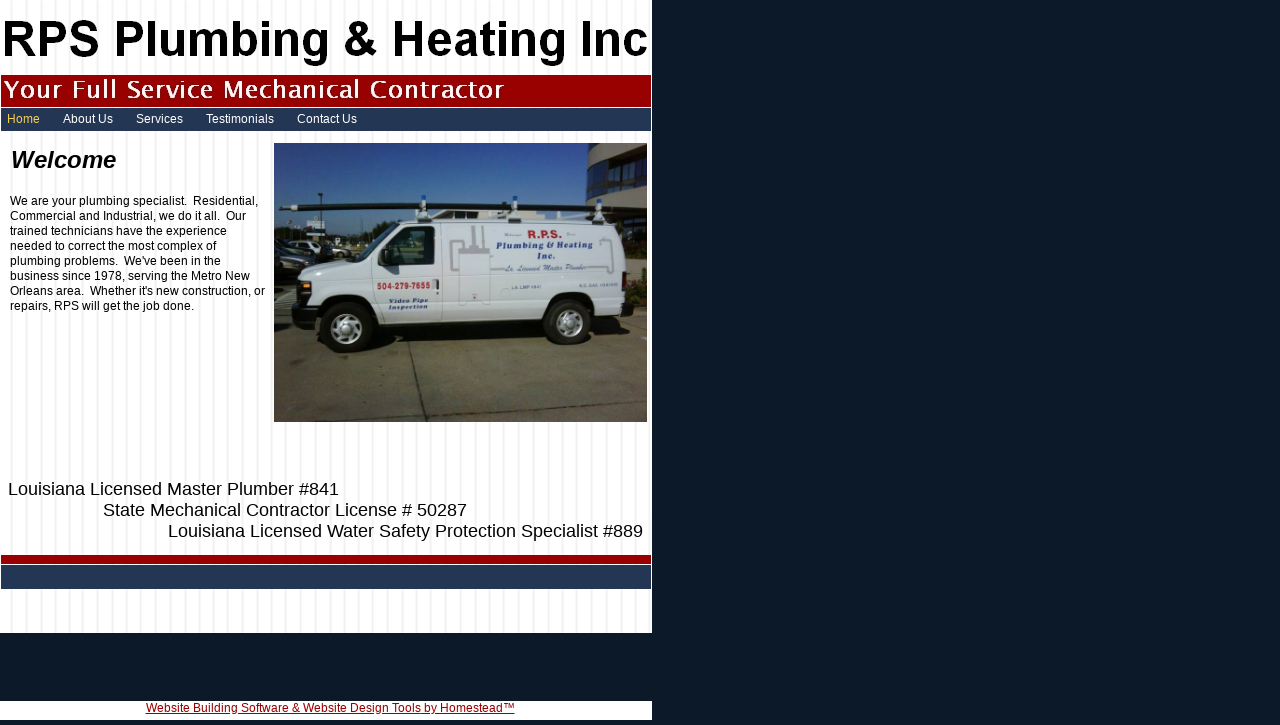

--- FILE ---
content_type: text/html
request_url: http://www.rpsplbg.com/
body_size: 2839
content:
<!DOCTYPE HTML PUBLIC "-//W3C//DTD HTML 4.01 Transitional//EN">
<html>
	<head>
		<!-- <hs:metatags> --><meta http-equiv="Content-Type" content="text/html; charset=ISO-8859-1">
<meta name="description" content="Home Appliance Repair Service">
<meta name="keywords" content="repair, appliance, maintenance, kitchen, home, washing machine, dryer, dishwasher, ,compactor, air-conditioning, cooler, stove, freeze, spa, pool, heater, household appliance, oven, microwave, compactor, refrigerator, freezer, toaster, coffeemaker, washer, dishwasher, Home Appliance Repair, Master Appliance Specialist, Servicing Major Appliances, Repairs and Installations, Flat Rate Pricing, Ice Makers, Garbage Disposals, Trash Compactors, Installation Service repair, Asko, Bosch, Caloric, Frigidaire, GE, General Electric, Jenn air, Kenmore, KitchenAid, MagicChef, Maytag, Monogram, Profile, Sears, Subzero, Thermador, Uline, Viking, Whirlpool">
<meta name="generator" content="Homestead SiteBuilder">
<!-- </hs:metatags> -->
		
		<!-- <hs:title> --><title>Home</title><!-- </hs:title> -->
		<script type="text/javascript">
			<!--
						function reDo() {
						        top.location.reload();
						}
						if (navigator.appName == 'Netscape' && parseInt(navigator.appVersion) < 5) {
						        top.onresize = reDo;
						}
						dom=document.getElementById
					//-->
		</script>
		<script type="text/javascript">
			<!--
							  
						
  var strRelativePagePath = "index.html".toLowerCase();
  
						
  var strRelativePathToRoot = "";
  



						//-->
		</script>
		<link type="text/css" href="/~media/elements/Text/font_styles_ns4.css" rel="stylesheet">
		<style type="text/css">
			@import url(/~media/elements/Text/font_styles.css);
		</style>
		
		<STYLE type="text/css">
			<!--
								.navBackgroundQuickSiteMain { background-image:url('/~media/elements/LayoutClipart/../LayoutClipart/NavTabs/Basic_Tab_White_Unselected.gif'); background-position:center center; background-repeat:no-repeat }
								.navBackgroundSelectedQuickSiteMain { background-image:url('/~media/elements/LayoutClipart/../LayoutClipart/NavTabs/Basic_Tab_White_Selected.gif'); background-position:center center; background-repeat:no-repeat }
							//-->
		</STYLE>
	</head>
	<body link="#990000" bgcolor="#0C1928" scroll="auto" id="element1" vlink="#999999">
		<noscript>
			<img alt="" src="/~media/elements/shared/javascript_disabled.gif" height="40" border="0" width="373">
		</noscript>
		<!-- <hs:element10> -->
		<div style="position: absolute; top: 80px; left: 0px; width: 652px; height: 600px; z-index: 0;" id="element10"><img alt="" src="files/QuickSiteImages/background.gif" height="600" width="652"></div>
		<!-- </hs:element10> -->
		<!-- <hs:element3> -->
		<div style="position: absolute; top: 0px; left: 0px; width: 652px; height: 600px; z-index: 1;" id="element3"><img alt="" src="files/QuickSiteImages/background.gif" height="600" width="652"></div>
		<!-- </hs:element3> -->
		<!-- <hs:element5> --><DIV style="Z-INDEX: 2; POSITION: absolute; WIDTH: 373px; HEIGHT: 279px; TOP: 143px; LEFT: 274px" id=element5><IMG alt="" src="015_800x600.jpg" width=373 height=279></DIV><!-- </hs:element5> -->
		<!-- <hs:element11> -->
		<div style="position: absolute; top: 633px; left: 0px; width: 652px; height: 48px; z-index: 3;" id="element11"><table cellpadding="0" cellspacing="0" border="0"><tr><td bgcolor="#0C1928" height="48" width="652"><img alt="" src="/~site/Scripts_Shapes/shapes.dll?CMD=GetRectangleGif&r=12&g=25&b=40" height="48" width="652"></td></tr></table></div>
		<!-- </hs:element11> -->
		<!-- <hs:element13> -->
		<div style="position: absolute; top: 3px; left: 1px; width: 648px; height: 72px; z-index: 4;" id="element13"><div align="left"><SCRIPT SRC="~logos/Logo1.js" TYPE="text/javascript"></SCRIPT></div></div>
		<!-- </hs:element13> -->
		<!-- <hs:element14> -->
		<div style="position: absolute; top: 75px; left: 4px; width: 616px; height: 28px; z-index: 5;" id="element14"><div align="left"><SCRIPT SRC="~logos/Logo2.js" TYPE="text/javascript"></SCRIPT></div></div>
		<!-- </hs:element14> -->
		<!-- <hs:element15> --><DIV style="Z-INDEX: 6; POSITION: absolute; WIDTH: 356px; HEIGHT: 15px; TOP: 112px; LEFT: 7px" id=element15><script type="text/javascript" src="~navs/QuickSiteMain.js"></script><noscript><font face="Arial, Helvetica, sans-serif" class="size9" style=""><a target="_self" href="/index.html">Home</a> | <a target="_self" href="/about.html">About Us</a> | <a target="_self" href="/services.html">Services</a> | <a target="_self" href="/testimonials.html">Testimonials</a> | <a target="_self" href="/contact.html">Contact Us</a></font></noscript></div><!-- </hs:element15> -->
		<!-- <hs:element12> --><DIV style="Z-INDEX: 7; POSITION: absolute; WIDTH: 189px; HEIGHT: 28px; VISIBILITY: visible; TOP: 145px; LEFT: 11px" id=element12 class=lpxtext><DIV><FONT class="size18 Arial18" color=#000000 face="Arial, Helvetica, sans-serif"><B><I>Welcome</I></B></FONT></DIV></DIV><!-- </hs:element12> -->
		<!-- <hs:element8> --><DIV style="Z-INDEX: 8; POSITION: absolute; WIDTH: 258px; HEIGHT: 120px; VISIBILITY: visible; TOP: 194px; LEFT: 10px" id=element8 class=lpxtext><DIV><FONT class="size9 Arial9" color=#000000 face="Arial, Helvetica, sans-serif">We are your plumbing specialist.&nbsp; Residential, Commercial and Industrial, we do it all.&nbsp; Our trained technicians have the experience needed to correct the most complex of plumbing problems.&nbsp; We've been in the business since 1978, serving the Metro New Orleans area.&nbsp; Whether it's new construction, or repairs, RPS will get the job done.</FONT></DIV></DIV><!-- </hs:element8> -->
		<!-- <hs:element16> -->
		<DIV style="Z-INDEX: 20001; POSITION: absolute; WIDTH: 636px; HEIGHT: 63px; VISIBILITY: visible; TOP: 479px; LEFT: 8px" id=element16 class=lpxtext><DIV><FONT class="size14 Helvetica14" color=#000000 face="Helvetica, Arial, sans-serif">Louisiana Licensed Master Plumber #841</FONT></DIV><DIV><FONT class="size14 Helvetica14" face="Helvetica, Arial, sans-serif">&nbsp;&nbsp;&nbsp;&nbsp;&nbsp;&nbsp;&nbsp;&nbsp;&nbsp;&nbsp;&nbsp;&nbsp;&nbsp;&nbsp;&nbsp;&nbsp;&nbsp;&nbsp; State Mechanical Contractor License # 50287</FONT></DIV><DIV><FONT class="size14 Helvetica14" face="Helvetica, Arial, sans-serif">&nbsp;&nbsp;&nbsp;&nbsp;&nbsp;&nbsp;&nbsp;&nbsp;&nbsp;&nbsp;&nbsp;&nbsp;&nbsp;&nbsp;&nbsp;&nbsp;&nbsp;&nbsp;&nbsp;&nbsp;&nbsp;&nbsp;&nbsp;&nbsp;&nbsp;&nbsp;&nbsp;&nbsp;&nbsp;&nbsp;&nbsp; Louisiana Licensed Water Safety Protection Specialist #889</FONT></DIV></DIV>
		<!-- </hs:element16> -->
		<!-- <hs:footer> --><div style="position:absolute; top: 701px; left: 0px; width: 652px; height: 24px; background-color: #ffffff ; text-align: center" id="footer">
	
	<span style="color: #000000; font-size: 12px; font-family: arial; padding-left: 8px" ><a target="_blank" href="http://www.homestead.com/">Website Building Software &amp; Website Design Tools</a><a target="_blank" href="http://www.homestead.com"> by Homestead&#153;</a></span>
</div><!-- </hs:footer> -->
		<!-- <hs:realtracker> -->
<script type="text/javascript" id="realtracker">
var user='1757067388',pp='index',
to=-360,cl=1,id='',r='http://web4.realtracker.com/';
</script>
<script src="/~site/Scripts_ExternalRedirect/ExternalRedirect.dll?CMD=CMDGetJavaScript&amp;H_SITEID=RTK3&amp;H_AltURL=%2F~site%2FRealTracker%2Fibc90006.js&amp;HSGOTOURL=http%3A%2F%2Fweb4.realtracker.com%2Fnetpoll%2Fjs%2Fibc90006.js" type="text/javascript"></script>
<noscript>
<img src="/~site/Scripts_ExternalRedirect/ExternalRedirect.dll?CMD=CMDGetGif&amp;H_SITEID=RTK4&amp;H_AltURL=%2F~site%2Ftp.gif&amp;H_HSGOTOURL=http%3A%2F%2Fweb4.realtracker.com%2Fnetpoll%2Fimulti.asp%3Fuser%3D1757067388%26amp%3Bpn%3D90006%26amp%3Bpp%3Dindex%26amp%3Bjs%3D0%26amp%3Bb%3D0%26amp%3Bto%3D-360" border="0" alt="" width="1" height="1"/>
</noscript>
<!-- </hs:realtracker> -->
	</body>
</html>

--- FILE ---
content_type: application/javascript
request_url: http://www.rpsplbg.com/~navs/QuickSiteMain.js
body_size: 4015
content:
var nav_QuickSiteMain = new Object();

nav_QuickSiteMain.mouseoverTextcolor="#F4CE53";
nav_QuickSiteMain.numLinks="5";
nav_QuickSiteMain.holidayButton="Christmas_Ornaments";
nav_QuickSiteMain.importedImageMouseOver="";
nav_QuickSiteMain.modernButton="Basic_Black";
nav_QuickSiteMain.selectedItalic="false";
nav_QuickSiteMain.sophisticatedButton="Antique";
nav_QuickSiteMain.lineWidth="2";
nav_QuickSiteMain.buttonCategory="basic";
nav_QuickSiteMain.textColor="#FFFFFF";
nav_QuickSiteMain.selectedUnderline="false";
nav_QuickSiteMain.underline="false";
nav_QuickSiteMain.mouseoverItalic="false";
nav_QuickSiteMain.accentStyle="Arrow";
nav_QuickSiteMain.horizontalWrap="8";
nav_QuickSiteMain.bold="false";
nav_QuickSiteMain.border="";
nav_QuickSiteMain.accentType="none";
nav_QuickSiteMain.selectedBgcolor="";
nav_QuickSiteMain.squareTab="Camel";
nav_QuickSiteMain.orientation="horizontal";
nav_QuickSiteMain.selectedTextcolor="#F4CE53";
nav_QuickSiteMain.horizontalSpacing="23";
nav_QuickSiteMain.style="text";
nav_QuickSiteMain.mouseoverBgcolor="";
nav_QuickSiteMain.accentColor="Black";
nav_QuickSiteMain.basicTab="White";
nav_QuickSiteMain.imageWidth="";
nav_QuickSiteMain.graphicMouseover="true";
nav_QuickSiteMain.texturedButton="Brick";
nav_QuickSiteMain.funButton="Arts_and_Crafts";
nav_QuickSiteMain.localPreview="true";
nav_QuickSiteMain.tabCategory="basic";
nav_QuickSiteMain.mouseoverBold="false";
nav_QuickSiteMain.basicButton="Gray";
nav_QuickSiteMain.selectedEffect="true";
nav_QuickSiteMain.simpleButton="Autumn_Leaves";
nav_QuickSiteMain.dirty="false";
nav_QuickSiteMain.hasLinks="true";
nav_QuickSiteMain.importedImage="";
nav_QuickSiteMain.mouseoverUnderline="false";
nav_QuickSiteMain.lineColor="#000000";
nav_QuickSiteMain.mouseoverEffect="true";
nav_QuickSiteMain.type="Navigation";
nav_QuickSiteMain.selectedBold="false";
nav_QuickSiteMain.textSize="9";
nav_QuickSiteMain.importedImageSelected="";
nav_QuickSiteMain.textFont="Arial";
nav_QuickSiteMain.background="";
nav_QuickSiteMain.italic="false";
nav_QuickSiteMain.version="4";
nav_QuickSiteMain.darkButton="Basic_Black";
nav_QuickSiteMain.imageHeight="";
nav_QuickSiteMain.justification="center";
nav_QuickSiteMain.graphicSelected="true";
nav_QuickSiteMain.brightButton="Chicky";
nav_QuickSiteMain.verticalSpacing="10";
nav_QuickSiteMain.navID="nav_QuickSiteMain";

nav_QuickSiteMain.navName="QuickSiteMain";
nav_QuickSiteMain.imagePath = "";
nav_QuickSiteMain.selectedImagePath = "/~media/elements/LayoutClipart/Accent_Arrow_Black_Selected";
nav_QuickSiteMain.mouseOverImagePath = "/~media/elements/LayoutClipart/Accent_Arrow_Black_Selected";
nav_QuickSiteMain.imageWidth = "16";
nav_QuickSiteMain.imageHeight = "16";
nav_QuickSiteMain.fontClass = "size9";
nav_QuickSiteMain.fontFace = "Arial, Helvetica, sans-serif";



	var baseHref = '';
	
	if (document.getElementsByTagName)
	{
	
	var base = document.getElementsByTagName('base');
	
	if (base && base.length > 0)
	{
	
	if (base[0].href != undefined)
	{
	
	baseHref = base[0].href;
	
	if (baseHref != '' && baseHref.charAt(baseHref.length - 1) != '/')
	{
	baseHref += '/';
	}
	}
	}
	}


nav_QuickSiteMain.links=new Array(5);


var nav_QuickSiteMain_Link1 = new Object();
nav_QuickSiteMain_Link1.type = "existing";
nav_QuickSiteMain_Link1.displayName = "Home";
nav_QuickSiteMain_Link1.linkWindow = "_self";
nav_QuickSiteMain_Link1.linkValue = "index.html";
nav_QuickSiteMain_Link1.linkIndex = "1";
nav_QuickSiteMain.links[0] = nav_QuickSiteMain_Link1;

var nav_QuickSiteMain_Link2 = new Object();
nav_QuickSiteMain_Link2.type = "existing";
nav_QuickSiteMain_Link2.displayName = "About&nbsp;Us";
nav_QuickSiteMain_Link2.linkWindow = "_self";
nav_QuickSiteMain_Link2.linkValue = "about.html";
nav_QuickSiteMain_Link2.linkIndex = "2";
nav_QuickSiteMain.links[1] = nav_QuickSiteMain_Link2;

var nav_QuickSiteMain_Link3 = new Object();
nav_QuickSiteMain_Link3.type = "existing";
nav_QuickSiteMain_Link3.displayName = "Services";
nav_QuickSiteMain_Link3.linkWindow = "_self";
nav_QuickSiteMain_Link3.linkValue = "services.html";
nav_QuickSiteMain_Link3.linkIndex = "3";
nav_QuickSiteMain.links[2] = nav_QuickSiteMain_Link3;

var nav_QuickSiteMain_Link4 = new Object();
nav_QuickSiteMain_Link4.type = "existing";
nav_QuickSiteMain_Link4.displayName = "Testimonials";
nav_QuickSiteMain_Link4.linkWindow = "_self";
nav_QuickSiteMain_Link4.linkValue = "testimonials.html";
nav_QuickSiteMain_Link4.linkIndex = "4";
nav_QuickSiteMain.links[3] = nav_QuickSiteMain_Link4;

var nav_QuickSiteMain_Link5 = new Object();
nav_QuickSiteMain_Link5.type = "existing";
nav_QuickSiteMain_Link5.displayName = "Contact&nbsp;Us";
nav_QuickSiteMain_Link5.linkWindow = "_self";
nav_QuickSiteMain_Link5.linkValue = "contact.html";
nav_QuickSiteMain_Link5.linkIndex = "5";
nav_QuickSiteMain.links[4] = nav_QuickSiteMain_Link5;




function renderTextHTML(Navigation, strTpGif)
{
	
	var strHTML = '';
	
	
	if(Navigation.border)
	{
	strHTML += '<TABLE CELLSPACING="0" BORDER="0" CELLPADDING="0">';
	strHTML += '<TR HEIGHT="2" BGCOLOR="' + Navigation.border + '"><TD HEIGHT="2" COLSPAN="3"><IMG SRC="/tp.gif" HEIGHT="2" ALT=""></TD></TR>';
	strHTML += '<TR><TD WIDTH="2" BGCOLOR="' + Navigation.border + '"><IMG SRC="/tp.gif" HEIGHT="2" ALT=""></TD><TD>';
	}
	var strBGColor = '';
	if(Navigation.background)
	{
	strBGColor = 'BGCOLOR="' + Navigation.background + '"';	
	}
	
	strHTML += '<TABLE CELLSPACING="0" CELLPADDING="0" BORDER="0" ' + strBGColor + '>';

	
	var i;
	for(i = 0; i < Navigation.links.length; i++)
	{
	strHTML += renderTextLink(Navigation, Navigation.links[i], strTpGif);	
	}

	strHTML += '</TABLE>';
	
	if(Navigation.border)
	{
	strHTML += '</TD><TD WIDTH="2" BGCOLOR="' + Navigation.border + '"><IMG SRC="/tp.gif" HEIGHT="2" ALT=""></TD></TR>';
	strHTML += '<TR HEIGHT="2" BGCOLOR="' + Navigation.border + '"><TD HEIGHT="2" COLSPAN="3"><IMG SRC="/tp.gif" HEIGHT="2" ALT=""></TD></TR>';
	strHTML += '</TABLE>';
	}
	
	
	return strHTML;
}
 
function backgroundMouseOn(tableCell, newColor) 
{ 
	tableCell.oldBGColor = tableCell.style.backgroundColor;
	tableCell.style.backgroundColor = newColor;
} 
function backgroundMouseOff(tableCell)
{ 
	tableCell.style.backgroundColor = tableCell.oldBGColor;
}

function getTextMouseOverHandler(Navigation, bIsCurrentPage)
{
	
	if (Navigation.mouseoverEffect != 'true') return '';

	var bShowMouseoverBg = !(bIsCurrentPage && 'true' == Navigation.selectedEffect && Navigation.selectedBgcolor);
	var bShowMouseoverText = !(bIsCurrentPage && 'true' == Navigation.selectedEffect && Navigation.selectedTextcolor);

	var strMouseOver = '';
	var strMouseOut = '';
	
	if(Navigation.mouseoverBgcolor && bShowMouseoverBg)
	{
	strMouseOver += ' backgroundMouseOn(this, \'' + Navigation.mouseoverBgcolor+ '\');';
	strMouseOut += ' backgroundMouseOff(this);';
	}
	var textColor;
	var baseTextColor = Navigation.textColor;
	var bold;
	var baseBold = Navigation.bold;
	var underline;
	var baseUnderline = Navigation.underline;
	var italic;
	var baseItalic = Navigation.italic;
	if(bIsCurrentPage && 'true' == Navigation.selectedEffect)
	{
	textColor = Navigation.selectedTextcolor ? Navigation.selectedTextcolor : (Navigation.mouseoverTextColor ? Navigation.mouseoverTextcolor : Navigation.textColor);
	baseTextColor = Navigation.selectedTextcolor ? Navigation.selectedTextcolor : Navigation.textColor;
	baseBold = bold = Navigation.selectedBold;
	baseUnderline = underline = Navigation.selectedUnderline;
	baseItalic = italic = Navigation.selectedItalic;
	}
	else
	{
	textColor = Navigation.mouseoverTextcolor ? Navigation.mouseoverTextcolor : Navigation.textColor;
	bold = Navigation.mouseoverBold;
	underline = Navigation.mouseoverUnderline;
	italic = Navigation.mouseoverItalic;
	}
	strMouseOver += ' textMouseOn(this, \'' + textColor + '\', \'' + bold + '\', \'' + underline + '\', \'' + italic + '\');';
	strMouseOut += ' textMouseOff(this, \'' + baseTextColor + '\', \'' + baseBold + '\', \'' + baseUnderline + '\', \'' + baseItalic + '\');';
	
	return ' onMouseOver="' + strMouseOver + '" onMouseOut="' + strMouseOut + '"';
}

function getTextStyle(strFontColor, bold, italic, underline, bNetscape) 
{
	
	var strStyle = ' style="';

	strStyle += 'cursor: pointer; cursor: hand; '; 
	strStyle += 'color:' + strFontColor + ';';
	
	if(!bNetscape)
	{
	if (bold) strStyle += 'font-weight: bold;';
	if (italic) strStyle += 'font-style: italic;';
	if (underline) strStyle += 'text-decoration: underline;';
	}
	
	
	strStyle += '" ';
	
	return strStyle;
}

function renderTextLink(Navigation, Link, strTpGif)
{
	var strHTML = '';
	
	var bIsCurrentPage = isCurrentPage(Link);
	
	
	var strLinkValue = fixLinkValue(Link);
	
	var strFontColor = Navigation.textColor;	
	var strBGHTML = '';	
	var strGraphicName = 'ID' + Navigation.navName + Link.linkIndex;
	
	var nVerticalSpacing = Navigation.verticalSpacing;
	var nHorizontalSpacing = Navigation.horizontalSpacing;
	
	var nVertPaddingTop = Math.floor(nVerticalSpacing/2);
	var nVertPaddingBottom = Math.round(nVerticalSpacing/2);
	
	var nHorizPaddingLeft = Math.floor(nHorizontalSpacing/2);
	var nHorizPaddingRight = Math.round(nHorizontalSpacing/2);
	var bLastLink = Link.linkIndex == Navigation.numLinks;
	
	var nGeneralPadding = 10;
	var nAccentGraphicPadding = 10;
	var nAccentWidth = Navigation.imageWidth;
	var nAccentHeight = Navigation.imageHeight;

	
	if (bIsCurrentPage && 'true' == Navigation.selectedEffect) 
	{
	if(Navigation.selectedTextcolor)
	{
	strFontColor = Navigation.selectedTextcolor;
	}
	if(Navigation.selectedBgcolor)
	{
	strBGHTML += ' BGCOLOR="' + Navigation.selectedBgcolor + '" ';
	}
	} 
	
	var bBackgroundOrBorder = Navigation.border || Navigation.background;
	
	
	var bNetscape = false;
	var strAppName = navigator.appName;
	var appVer = parseFloat(navigator.appVersion);
	
	if ( (strAppName == 'Netscape') &&
	(appVer >= 4.0 && appVer < 5) ) 
	{ 
	bNetscape = true;
	}	
	
	var strOnClick = getOnClick(strLinkValue, Link.linkWindow); 
	var strStyle = getTextStyle(
	strFontColor,
	((bIsCurrentPage && 'true' == Navigation.selectedEffect) ? ('true' == Navigation.selectedBold) : ('true' == Navigation.bold)),
	((bIsCurrentPage && 'true' == Navigation.selectedEffect) ? ('true' == Navigation.selectedItalic) : ('true' == Navigation.italic)),
	((bIsCurrentPage && 'true' == Navigation.selectedEffect) ? ('true' == Navigation.selectedUnderline) : ('true' == Navigation.underline)),
	bNetscape
	);
	var strMouseOver = getTextMouseOverHandler(Navigation, bIsCurrentPage);
	
	var strAlignment;
	if(Navigation.orientation=='vertical')
	{
	strAlignment = Navigation.justification;	
	}
	else
	{
	strAlignment = 'center';	
	}
	
	var strTextAlignment = 'ALIGN="' + strAlignment + '" ';
	
	
	var strLinkTarget = Link.linkWindow;
	if(strLinkTarget == '_self')
	{
	strLinkTarget = '_parent';
	}

	if(Navigation.orientation=='horizontal')
	{
	if((Link.linkIndex % Navigation.horizontalWrap) == 1) 
	{
	strHTML += '<TR ALIGN="CENTER" VALIGN="MIDDLE">';
	strHTML += '<TD>';
	strHTML += '<TABLE CELLSPACING="0" CELLPADDING="0" BORDER="0">';
	strHTML += '<TR>';
	}	
	}
	else
	{
	strHTML += '<TR ';
	strHTML += strBGHTML;
	
	if(!bNetscape)
	{
	strHTML += strOnClick + strStyle + strMouseOver;
	}
	
	strHTML +='>';

	if(Navigation.accentType == 'left' || Navigation.accentType=='both')
	{
	strHTML += '<TD ALIGN="CENTER" >';
	
	if(bNetscape)
	{
	strHTML += '<A TARGET="' + strLinkTarget + '" HREF="' + strLinkValue + '">';
	}
	
	if(Navigation.border!='' || Navigation.background!='')
	{
	strHTML += '<IMG SRC="' + strTpGif + '" WIDTH="' + nGeneralPadding + '" HEIGHT="' + nAccentHeight + '" BORDER="0">';	
	}
	
	strHTML += '<IMG NAME="' + strGraphicName + '" SRC="' + Navigation.imagePath + '" HEIGHT="' + nAccentHeight + '" WIDTH="' + nAccentWidth + '" BORDER="0">';
	strHTML += '<IMG SRC="' + strTpGif + '" WIDTH="' + nAccentGraphicPadding + '" HEIGHT="' + nAccentHeight +'" BORDER="0">';
	
	if(bNetscape)
	{
	strHTML += '</A>';
	}
	
	strHTML += '</TD>';
	}
	}
	
	strHTML += '<TD ' + strTextAlignment + ' VALIGN="MIDDLE" NOWRAP ';	
	
	
	strHTML += ' id="'+Navigation.navName+'_Link'+Link.linkIndex+'"';
	
	if(Navigation.orientation=='horizontal')
	{
	strHTML += strBGHTML;
	if(!bNetscape)
	{
	strHTML += strOnClick + strStyle + strMouseOver;
	}
	}
	
	strHTML += '>';
	
	
	if(bNetscape)
	{
	strHTML += '<A HREF="' + strLinkValue + '" TARGET="' + strLinkTarget + '">'; 
	}	
	
	if(Navigation.orientation=='vertical')
	{
	if(nVertPaddingTop > 0)
	{
	strHTML += '<IMG SRC="' + strTpGif + '" WIDTH="1" HEIGHT="' + nVertPaddingTop + '" BORDER="0"><BR>';
	}
	
	if(Navigation.accentType=='lines' || ((Navigation.border!='' || Navigation.background!='') && Navigation.accentType!='left' && Navigation.accentType!='both'))
	{
	strHTML += '<IMG SRC="' + strTpGif + '" WIDTH="' + nGeneralPadding + '" HEIGHT="1" BORDER="0">';
	}
	}
	else
	{
	if(bBackgroundOrBorder && nVertPaddingTop > 0)
	{
	strHTML += '<IMG SRC="' + strTpGif + '" WIDTH="1" HEIGHT="' + nVertPaddingTop + '" BORDER="0"><BR>';
	}
	
	if( ((Link.linkIndex % Navigation.horizontalWrap) != 1 || bBackgroundOrBorder) && nHorizPaddingLeft > 0) 
	{
	strHTML += '<IMG SRC="' + strTpGif + '" WIDTH="' + nHorizPaddingLeft + '" HEIGHT="1" BORDER="0">';
	}	

	if(Navigation.accentType=='left' || Navigation.accentType=='both')
	{
	strHTML += '<IMG NAME="' + strGraphicName + '" SRC="'+ Navigation.imagePath + '" HEIGHT="' + nAccentHeight + '" WIDTH="' + nAccentWidth + '" BORDER="0">';
	strHTML += '<IMG SRC="' + strTpGif + '" WIDTH="' + nAccentGraphicPadding + '" HEIGHT="' + nAccentHeight + '" BORDER="0">';
	}	
	}

	
	var strFormattingStart = ''; 
	var strFormattingEnd = '';
	if (bNetscape)
	{
	if((bIsCurrentPage && 'true' == Navigation.selectedEffect) ? ('true' == Navigation.selectedItalic) : ('true' == Navigation.italic))
	{
	strFormattingStart += '<I>';
	strFormattingEnd = '</I>' + strFormattingEnd;
	}
	if((bIsCurrentPage && 'true' == Navigation.selectedEffect) ? ('true' == Navigation.selectedBold) : ('true' == Navigation.bold))
	{
	strFormattingStart += '<B>';
	strFormattingEnd = '</B>' + strFormattingEnd;
	}
	}
	
	strHTML += '<FONT';
	strHTML += ' FACE="' + Navigation.fontFace + '" ';
	strHTML += ' CLASS="' + Navigation.fontClass + '" '; 
	
	if(bNetscape)
	{
	strHTML += ' COLOR="' + strFontColor + '"';
	}
	strHTML += '>'; 
	
	strHTML += strFormattingStart + Link.displayName + strFormattingEnd;
	
	strHTML += '</FONT>';
	
	
	if(Navigation.orientation=='vertical')
	{
	if(Navigation.accentType=='lines' || (bBackgroundOrBorder && Navigation.accentType!='both' ))
	{
	strHTML += '<IMG SRC="' + strTpGif + '" WIDTH="' + nGeneralPadding + '" HEIGHT="1" BORDER="0">';
	}
	
	if (nVertPaddingBottom > 0)
	{
	strHTML += '<BR><IMG SRC="' + strTpGif + '" WIDTH="1" HEIGHT="' + nVertPaddingBottom + '" BORDER="0">';
	}
	}
	else
	{
	if(Navigation.accentType=='both')
	{
	strHTML += '<IMG SRC="' + strTpGif + '" WIDTH="' + nAccentGraphicPadding + '" HEIGHT="' + nAccentHeight + '" BORDER="0">';
	strHTML += '<IMG NAME="' + strGraphicName + '" SRC="' + Navigation.imagePath + '" HEIGHT="' + nAccentHeight + '" WIDTH="' + nAccentWidth + '" BORDER="0">';
	}
	
	if (((Link.linkIndex % Navigation.horizontalWrap != 0 && !bLastLink) || bBackgroundOrBorder) && nHorizPaddingRight > 0 ) 
	{
	strHTML += '<IMG SRC="' + strTpGif + '" WIDTH="' + nHorizPaddingRight + '" HEIGHT="1" BORDER="0">';
	}
	
	if(bBackgroundOrBorder && nVertPaddingBottom > 0)
	{
	strHTML += '<BR><IMG SRC="' + strTpGif + '" WIDTH="1" HEIGHT="' + nVertPaddingBottom + '" BORDER="0">';
	}
	}
	
	
	if(bNetscape)
	{
	strHTML += '</A>';
	}	

	
	strHTML += '</TD>';
	
	if(Navigation.orientation=='vertical')
	{
	if(Navigation.accentType=='both')
	{
	strHTML += '<TD ALIGN="CENTER" >';
	
	if(bNetscape)
	{
	strHTML += '<A TARGET="' + Link.linkWindow + '" HREF="' + strLinkValue + '">';
	}
	
	
	if(bBackgroundOrBorder)
	{
	strHTML += '<IMG SRC="' + strTpGif + '" WIDTH="' + nGeneralPadding + '" HEIGHT="' + nAccentHeight + '" BORDER="0">';
	}
	
	strHTML += '<IMG NAME="' + strGraphicName + '" SRC="' + Navigation.imagePath + '" HEIGHT="' + nAccentHeight + '" WIDTH="' + nAccentWidth + '" BORDER="0">';
	strHTML += '<IMG SRC="' + strTpGif + '" WIDTH="' + nAccentGraphicPadding + '" HEIGHT="' + nAccentHeight +'" BORDER="0">';
	
	if(bNetscape)
	{
	strHTML += '</A>';
	}
	strHTML += '</TD>';
	}
	
	
	strHTML += '</TR>';
	
	if(Navigation.accentType=='lines')
	{
	if(!bLastLink)
	{
	strHTML += '<TR><TD HEIGHT="' + Navigation.lineWidth + '" BGCOLOR="' + Navigation.lineColor + '">';
	strHTML += '<IMG SRC="' + strTpGif + '" WIDTH="1" HEIGHT="' + Navigation.lineWidth + '"></TD></TR>';
	}
	}
	}
	else
	{
	
	if(Navigation.accentType == 'lines')
	{	
	if(!bLastLink && ((Link.linkIndex % Navigation.horizontalWrap) != 0)) 
	{ 
	strHTML += '<TD WIDTH="' + Navigation.lineWidth +'" BGCOLOR="' + Navigation.lineColor + '">';
	strHTML += '<IMG SRC="' + strTpGif + '" WIDTH="' + Navigation.lineWidth + '"></TD>';
	}
	}
	
	
	if( ((Link.linkIndex % Navigation.horizontalWrap) == 0) || bLastLink )
	{
	strHTML += '</TR>';
	strHTML += '</TABLE>';
	strHTML += '</TD></TR>';
	
	if(!bLastLink && !bBackgroundOrBorder)
	{	
	if (nVerticalSpacing > 0)
	{
	strHTML += '<TR>';
	strHTML += '<TD>';
	strHTML += '<IMG SRC="' + strTpGif + '" WIDTH="1" HEIGHT="' + nVerticalSpacing + '" BORDER="0">';
	strHTML += '</TD></TR>';
	}
	}
	}
	}
	return strHTML;
}




function renderHTML(Navigation)
{
	if (navigator.userAgent.indexOf('Mozilla/3') != -1)
	{
	return 'Sorry, since you are using an old version of Netscape, you may not be able to access all the pages in this Web site.';	
	}

	if (Navigation.style == 'text')
	{
	return renderTextHTML(Navigation, '/tp.gif');
	}
	else
	{
	return renderGraphicalHTML(Navigation, '/tp.gif');
	}
}


function fixLinkValue(Link)
{
	if(Link.type!='existing')
	{
	return Link.linkValue;
	}
	else
	{
	return baseHref + strRelativePathToRoot + Link.linkValue;	
	}
}

function isCurrentPage(Link) 
{
	if(Link.type!='existing')
	{
	return false;
	}	
	var strLinkValue = Link.linkValue.toLowerCase();
	return (strRelativePagePath == strLinkValue);	
} 

function getOnClick(strLinkValue, strLinkTarget) 
{ 
	var strOnClick;
	if(strLinkTarget == '_blank')
	{
	strOnClick = 'onClick="window.open(\'' + strLinkValue + '\');"';
	}
	else
	{ 
	strOnClick = 'onClick="document.location = \'' + strLinkValue + '\';"';
	}
	return strOnClick;
} 

function netscapeDivCheck() 
{ 
	var strAppName = navigator.appName;
	var appVer = parseFloat(navigator.appVersion);
	if ( (strAppName == 'Netscape') &&
	(appVer >= 4.0 && appVer < 5) ) { document.write('</DIV>');
	}
}

function textMouseOn(textObj, newColor, mouseoverBold, mouseoverUnderline, mouseoverItalic)
{ 
	if(newColor)
	{
	textObj.style.color=newColor; 
	}
	if(mouseoverBold=='true')
	{
	textObj.style.fontWeight='bold';
	}
	else
	{
	textObj.style.fontWeight='normal';
	}
	if(mouseoverUnderline=='true')
	{
	textObj.style.textDecoration='underline';
	}
	else
	{
	textObj.style.textDecoration='none';
	}
	if(mouseoverItalic=='true')
	{
	textObj.style.fontStyle='italic';
	}
	else
	{
	textObj.style.fontStyle='normal';
	}
} 

function textMouseOff(textObj, newColor, bold, underline, italic)
{ 
	textObj.style.color=newColor; 
	if(bold=='true')
	{
	textObj.style.fontWeight='bold';
	}
	else
	{
	textObj.style.fontWeight='normal';
	}
	if(underline=='true')
	{
	textObj.style.textDecoration='underline';
	}
	else
	{
	textObj.style.textDecoration='none';
	}
	if(italic=='true')
	{
	textObj.style.fontStyle='italic';
	}
	else
	{
	textObj.style.fontStyle='normal';
	}
}



	document.write(renderHTML(nav_QuickSiteMain));



--- FILE ---
content_type: application/javascript
request_url: http://www.rpsplbg.com/~logos/Logo1.js
body_size: 793
content:
function logoElementLogo1()
{
	if (navigator.userAgent.indexOf('Mozilla/3') != -1)
	{
	document.write('Sorry, since you are using an old version of Netscape, you may not be able to access all the pages in this Web site.');
	}
	else
	{
	var strHTML = '';
	strHTML += '<a href="' + strRelativePathToRoot + 'index.html" target="" >';
	strHTML += '<img src="' + strRelativePathToRoot + 'publishImages/logo_Logo1A.jpg?1279666815902" width="648" height="72" alt="" border="0" >';
	strHTML += '</a>';
	document.write(strHTML);
	}
}
function netscapeDivCheckLogo1()
{
	var strAppName = navigator.appName;
	var appVer = parseFloat(navigator.appVersion);
	if ( (strAppName == 'Netscape') &&
	(appVer >= 4.0 && appVer < 5) ) { document.write('</DIV>');
	}
}

logoElementLogo1();
netscapeDivCheckLogo1();


--- FILE ---
content_type: application/javascript
request_url: http://www.rpsplbg.com/~logos/Logo2.js
body_size: 793
content:
function logoElementLogo2()
{
	if (navigator.userAgent.indexOf('Mozilla/3') != -1)
	{
	document.write('Sorry, since you are using an old version of Netscape, you may not be able to access all the pages in this Web site.');
	}
	else
	{
	var strHTML = '';
	strHTML += '<a href="' + strRelativePathToRoot + 'index.html" target="" >';
	strHTML += '<img src="' + strRelativePathToRoot + 'publishImages/logo_Logo2A.jpg?1279719112220" width="616" height="28" alt="" border="0" >';
	strHTML += '</a>';
	document.write(strHTML);
	}
}
function netscapeDivCheckLogo2()
{
	var strAppName = navigator.appName;
	var appVer = parseFloat(navigator.appVersion);
	if ( (strAppName == 'Netscape') &&
	(appVer >= 4.0 && appVer < 5) ) { document.write('</DIV>');
	}
}

logoElementLogo2();
netscapeDivCheckLogo2();
